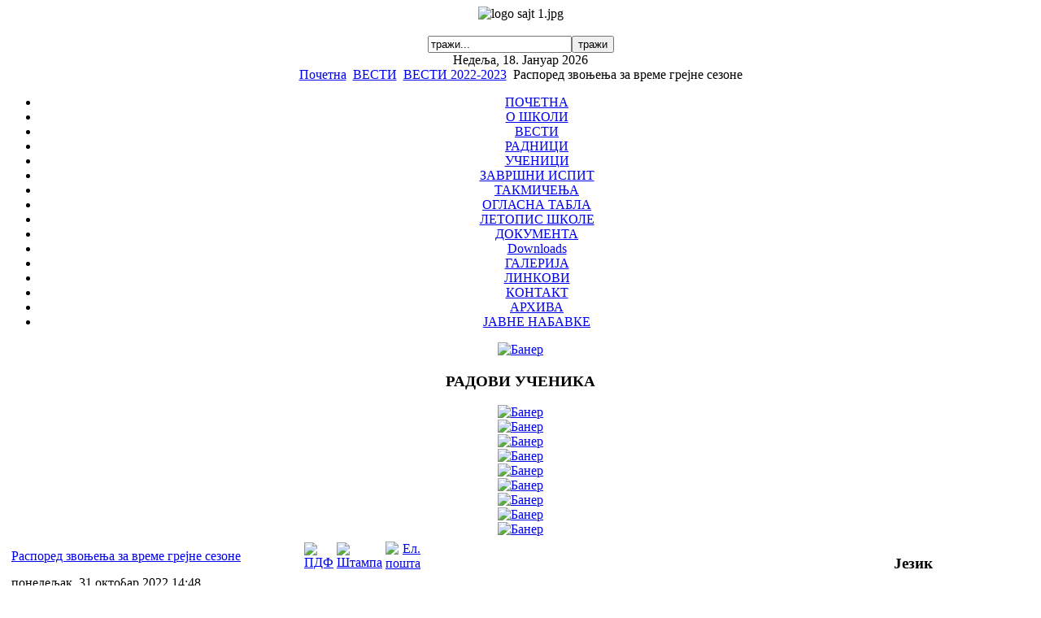

--- FILE ---
content_type: text/html; charset=utf-8
request_url: http://www.osvukkaradzicsocanica.edu.rs/index.php?option=com_content&view=article&id=1603%3A2022-10-31-15-09-00&catid=51%3A2010-11-13-17-28-50&Itemid=72
body_size: 7875
content:
<!DOCTYPE html PUBLIC "-//W3C//DTD XHTML 1.0 Transitional//EN" "http://www.w3.org/TR/xhtml1/DTD/xhtml1-transitional.dtd">
<html xmlns="http://www.w3.org/1999/xhtml" xml:lang="sr-rs" lang="sr-rs" >
<head>
  <meta http-equiv="content-type" content="text/html; charset=utf-8" />
  <meta name="robots" content="index, follow" />
  <meta name="keywords" content="Osnovna Skola Vuk Karadzic Socanica" />
  <meta name="title" content="Распоред звоњења за време грејне сезоне" />
  <meta name="author" content="SasaJovanovic" />
  <meta name="description" content="Osnovna Skola Vuk Karadzic Socanica" />
  <meta name="generator" content="Joomla! 1.5 - Open Source Content Management" />
  <title>Распоред звоњења за време грејне сезоне</title>
  <link href="/templates/rhuk_milkyway/favicon.ico" rel="shortcut icon" type="image/x-icon" />
  <style type="text/css">
    <!--

        a.flag {font-size:24px;padding:1px 0;background-repeat:no-repeat;background-image:url('/modules/mod_gtranslate/tmpl/lang/24a.png');}
        a.flag:hover {background-image:url('/modules/mod_gtranslate/tmpl/lang/24.png');}
        a.flag img {border:0;}
        a.alt_flag {font-size:24px;padding:1px 0;background-repeat:no-repeat;background-image:url('/modules/mod_gtranslate/tmpl/lang/alt_flagsa.png');}
        a.alt_flag:hover {background-image:url('/modules/mod_gtranslate/tmpl/lang/alt_flags.png');}
        a.alt_flag img {border:0;}
    
    -->
  </style>
  <script type="text/javascript" src="/media/system/js/mootools.js"></script>
  <script type="text/javascript" src="/media/system/js/caption.js"></script>
  <script type="text/javascript" src="/modules/mod_rokslideshow/tmpl/rokslideshow.js"></script>
  <script type="text/javascript" src="http://www.osvukkaradzicsocanica.edu.rs//modules/mod_date2/ty2udate.js"></script>
  <script type="text/javascript">
window.addEvent('load', function() {
	var imgs = [];
	imgs.push({file: '1 antonije vuksanovic prvi ucitelj skole.jpg', title: '', desc: '', url: '#'});
	imgs.push({file: '2 skola 1943.jpg', title: '', desc: '', url: '#'});
	imgs.push({file: '8 socanica 5.jpg', title: '', desc: '', url: '#'});
	imgs.push({file: 'borcane 5.jpg', title: '', desc: '', url: '#'});
	imgs.push({file: 'gs1.jpg', title: '', desc: '', url: '#'});
	imgs.push({file: 'jelakce 2.jpg', title: '', desc: '', url: '#'});
	imgs.push({file: 'logo2.jpg', title: '', desc: '', url: '#'});
	imgs.push({file: 'maticna1.jpg', title: '', desc: '', url: '#'});
	imgs.push({file: 'vuca1.jpg', title: '', desc: '', url: '#'});
	var myshow = new Slideshow('slideshow', { 
		type: 'fade',
		externals: 0,
		showTitleCaption: 1,
		captionHeight: 45,
		width: 200, 
		height: 150, 
		pan: 50,
		zoom: 50,
		loadingDiv: 1,
		resize: false,
		duration: [2000, 9000],
		transition: Fx.Transitions.linear,
		images: imgs, 
		path: 'http://www.osvukkaradzicsocanica.edu.rs/images/SLIKE/'
	});

	myshow.caps.h2.setStyles({color: '#fff', fontSize: '13px'});
	myshow.caps.p.setStyles({color: '#ccc', fontSize: '11px'});
});
  </script>


<link rel="stylesheet" href="/templates/system/css/system.css" type="text/css" />
<link rel="stylesheet" href="/templates/system/css/general.css" type="text/css" />
<link rel="stylesheet" href="/templates/rhuk_milkyway/css/template.css" type="text/css" />
<link rel="stylesheet" href="/templates/rhuk_milkyway/css/blue.css" type="text/css" />
<link rel="stylesheet" href="/templates/rhuk_milkyway/css/blue_bg.css" type="text/css" />
<!--[if lte IE 6]>
<link href="/templates/rhuk_milkyway/css/ieonly.css" rel="stylesheet" type="text/css" />
<![endif]-->

</head>
<body id="page_bg" class="color_blue bg_blue width_fmax">
<a name="up" id="up"></a>
<div class="center" align="center">
	<div id="wrapper">
		<div id="wrapper_r">
			<div id="header">
				<div id="header_l">
					<div id="header_r">
						<div id="logo"></div>
						<div align="center">
	<img src="/images/logo_sajta/logo sajt 1.jpg" alt="logo sajt 1.jpg" width="420" height="110" /></div>
					</div>
				</div>
			</div>

			<div id="tabarea">
				<div id="tabarea_l">
					<div id="tabarea_r">
						<div id="tabmenu">
						<table cellpadding="0" cellspacing="0" class="pill">
							<tr>
								<td class="pill_l">&nbsp;</td>
								<td class="pill_m">
								<div id="pillmenu">
									
								</div>
								</td>
								<td class="pill_r">&nbsp;</td>
							</tr>
							</table>
						</div>
					</div>
				</div>
			</div>

			<div id="search">
				<form action="index.php" method="post">
	<div class="search-search">
		<input name="searchword" id="mod_search_searchword" maxlength="20" alt="тражи" class="inputbox-search" type="text" size="20" value="тражи..."  onblur="if(this.value=='') this.value='тражи...';" onfocus="if(this.value=='тражи...') this.value='';" /><input type="submit" value="тражи" class="button-search" onclick="this.form.searchword.focus();"/>	</div>
	<input type="hidden" name="task"   value="search" />
	<input type="hidden" name="option" value="com_search" />
	<input type="hidden" name="Itemid" value="72" />
</form><span id="ty2udate55">	<script language="javascript" type="text/javascript">
	<!--
	function ISO8601Local55(date) {
	// handles years from 0000 to 9999 only
		var offset55 = date.getTimezoneOffset();
		var offsetSign55 = "-";
		if (offset55 <= 0) {
			offsetSign55 = "+";
			offset55 = -offset55;
		}
		var offsetHours55 = Math.floor(offset55 / 60);
		var offsetMinutes55 = offset55 - offsetHours55 * 60;
		return ("000" + date.getFullYear()).slice(-4) +
		"-" + ("0" + (date.getMonth() + 1)).slice(-2) +
		"-" + ("0" + date.getDate()).slice(-2) +
		"T" + ("0" + date.getHours()).slice(-2) +
		":" + ("0" + date.getMinutes()).slice(-2) +
		":" + ("0" + date.getSeconds()).slice(-2) +
		"," + ("00" + date.getMilliseconds()).slice(-3) +
		offsetSign55 + ("0" + offsetHours55).slice(-2) +
		":" + ("0" + offsetMinutes55).slice(-2);
	}

	var ISO860155 = "0";

	function clock55() {
		var newdate55 = new Date();

		if(ISO860155 == "1") {

			var time55 = ISO8601Local55(newdate55);

		} else {

			var day55="";
			var month55="";
			var myweekday55="";
			var year55="";
			var mydate55 = new Date();
			var dston55  =  new  Date('March 14, 1999 2:59:59');
			var dstoff55 = new Date('November 7, 1999 2:59:59');
			dston55.setFullYear(newdate55.getFullYear());
			dstoff55.setFullYear(newdate55.getFullYear());

			var dst55 = "1";
			var myzone55 = newdate55.getTimezoneOffset();

			var zone55 = +1;
			
			// zone is negative so convert to positive to do calculations
			if (zone55 <= 0) {
				zoneb55 = -zone55;
			} else {
				zoneb55 = zone55;
			}
			
			if (mydate55 > dston55 && mydate55 < dstoff55 && dst55 == "1") {
			//date is between dst dates and dst adjust is on.
				zonea55 = zoneb55 - 1;
				var houradjust55 = 0;
			} else {
				zonea55 = zoneb55;
				var houradjust55 = -1;
			};

			newtime55=newdate55.getTime();

			var newzone55 =  (zonea55*60*60*1000);

			// convert zone back to negative if it was negative originally
			if (zone55 <= 0) {
				newzone55 = -newzone55;
			}
			newtimea55 = newtime55+(myzone55*60*1000)+newzone55;

			mydate55.setTime(newtimea55);
			myday55 = mydate55.getDay();
			mymonth55 = mydate55.getMonth();
			myweekday55= mydate55.getDate();
			myyear55= mydate55.getYear();
			year55 = myyear55;

			if (year55 < 2000) year55 = year55 + 1900;
			myhours55 = mydate55.getHours();

			
				if (myhours55 < 10){
					myhours55 = "0" + myhours55;
				}
				else {
					myhours55 = "" + myhours55;
				};

			
			myminutes55 = mydate55.getMinutes();

			if (myminutes55 < 10){
				mytime55 = "0" + myminutes55;
			}
			else {
				mytime55 = "" + myminutes55;
			};

			myseconds55 = mydate55.getSeconds();

			if (myseconds55 < 10) {
				myseconds55 = "0" + myseconds55;
			} else {
				myseconds55 = "" + myseconds55;
			};

			arday55 = new Array("Недеља","Понедељак","Уторак","Среда","Четвртак","Петак","Субота")
			armonth55 = new Array("Јануар","Фебруар","Март","Април","Мај","Јун","Јул","Август","Септембар", "Октобар","Новембар","Децембар")
			ardate55 = new Array("0th","1.","2.","3.","4.","5.","6.","7.","8.","9.","10.","11.","12.","13.","14.","15.","16.","17.","18.","19.","20.","21.","22.","23.","24.","25.","26.","27.","28.","29.","30.","31.");

			
				var time55 = (""+arday55[myday55]+","+" "+ardate55[myweekday55]+" "+armonth55[mymonth55]+" "+year55+"");

				}

	document.getElementById('ty2udate55').innerHTML  = time55;

	setTimeout("clock55()", 1000)

	}
	listen("load", window, clock55);
	//-->
	</script>

	</span>
			</div>

			<div id="pathway">
				<span class="breadcrumbs pathway">
<a href="http://www.osvukkaradzicsocanica.edu.rs/" class="pathway">Почетна</a> <img src="/templates/rhuk_milkyway/images/arrow.png" alt=""  /> <a href="/index.php?option=com_content&amp;view=section&amp;layout=blog&amp;id=8&amp;Itemid=72" class="pathway">ВЕСТИ</a> <img src="/templates/rhuk_milkyway/images/arrow.png" alt=""  /> <a href="/index.php?view=category&amp;id=256%3A-2022-2023&amp;option=com_content&amp;Itemid=72" class="pathway">ВЕСТИ 2022-2023</a> <img src="/templates/rhuk_milkyway/images/arrow.png" alt=""  /> Распоред звоњења за време грејне сезоне</span>

			</div>

			<div class="clr"></div>

			<div id="whitebox">
				<div id="whitebox_t">
					<div id="whitebox_tl">
						<div id="whitebox_tr"></div>
					</div>
				</div>

				<div id="whitebox_m">
					<div id="area">
									

						<div id="leftcolumn">
															<div class="module_menu">
			<div>
				<div>
					<div>
											
<ul class="menu">
	<li class="item1">
		<a href="http://www.osvukkaradzicsocanica.edu.rs/">
			<span>ПОЧЕТНА</span>
		</a>
	</li>
	<li class="parent item56">
		<a href="/index.php?option=com_content&amp;view=section&amp;layout=blog&amp;id=5&amp;Itemid=56">
			<span>О ШКОЛИ</span>
		</a>
	</li>
	<li id="current" class="active item72">
		<a href="/index.php?option=com_content&amp;view=section&amp;layout=blog&amp;id=8&amp;Itemid=72">
			<span>ВЕСТИ</span>
		</a>
	</li>
	<li class="parent item57">
		<a href="/index.php?option=com_content&amp;view=article&amp;id=61&amp;Itemid=57">
			<span>РАДНИЦИ</span>
		</a>
	</li>
	<li class="parent item58">
		<a href="/index.php?option=com_content&amp;view=article&amp;id=63&amp;Itemid=58">
			<span>УЧЕНИЦИ</span>
		</a>
	</li>
	<li class="parent item144">
		<a href="/index.php?option=com_content&amp;view=section&amp;layout=blog&amp;id=59&amp;Itemid=144">
			<span>ЗАВРШНИ ИСПИТ</span>
		</a>
	</li>
	<li class="parent item143">
		<a href="/index.php?option=com_content&amp;view=category&amp;layout=blog&amp;id=242&amp;Itemid=143">
			<span>ТАКМИЧЕЊА</span>
		</a>
	</li>
	<li class="item109">
		<a href="/index.php?option=com_content&amp;view=article&amp;id=259&amp;Itemid=109">
			<span>ОГЛАСНА ТАБЛА</span>
		</a>
	</li>
	<li class="item146">
		<a href="/index.php?option=com_weblinks&amp;view=category&amp;id=154&amp;Itemid=146">
			<span>ЛЕТОПИС ШКОЛЕ</span>
		</a>
	</li>
	<li class="item76">
		<a href="/index.php?option=com_weblinks&amp;view=category&amp;id=64&amp;Itemid=76">
			<span>ДОКУМЕНТА</span>
		</a>
	</li>
	<li class="parent item98">
		<a href="/index.php?option=com_content&amp;view=section&amp;id=21&amp;Itemid=98">
			<span>Downloads</span>
		</a>
	</li>
	<li class="item68">
		<a href="/index.php?option=com_weblinks&amp;view=category&amp;id=67&amp;Itemid=68">
			<span>ГАЛЕРИЈА</span>
		</a>
	</li>
	<li class="item69">
		<a href="/index.php?option=com_weblinks&amp;view=category&amp;id=2&amp;Itemid=69">
			<span>ЛИНКОВИ</span>
		</a>
	</li>
	<li class="item70">
		<a href="/index.php?option=com_contact&amp;view=category&amp;catid=12&amp;Itemid=70">
			<span>КОНТАКТ</span>
		</a>
	</li>
	<li class="parent item105">
		<a href="/index.php?option=com_content&amp;view=article&amp;id=413&amp;Itemid=105">
			<span>АРХИВА</span>
		</a>
	</li>
	<li class="item238">
		<a href="/index.php?option=com_weblinks&amp;view=category&amp;id=250&amp;Itemid=238">
			<span>ЈАВНЕ НАБАВКЕ</span>
		</a>
	</li>
</ul>					</div>
				</div>
			</div>
		</div>
			<div class="module">
			<div>
				<div>
					<div>
											<div class="bannergroup">

<div class="banneritem"><a href="/index.php?option=com_banners&amp;task=click&amp;bid=57" target="_blank"><img src="http://www.osvukkaradzicsocanica.edu.rs/images/banners/ms19.jpg" alt="Банер" /></a><div class="clr"></div>
	</div>

</div>					</div>
				</div>
			</div>
		</div>
			<div class="module">
			<div>
				<div>
					<div>
													<h3>РАДОВИ УЧЕНИКА</h3>
											<div class="bannergroup">

<div class="banneritem"><a href="/index.php?option=com_banners&amp;task=click&amp;bid=40" target="_blank"><img src="http://www.osvukkaradzicsocanica.edu.rs/images/banners/ogledalcebaner.jpg" alt="Банер" /></a><div class="clr"></div>
	</div>
<div class="banneritem"><a href="/index.php?option=com_banners&amp;task=click&amp;bid=41" target="_blank"><img src="http://www.osvukkaradzicsocanica.edu.rs/images/banners/decjiatelje.jpg" alt="Банер" /></a><div class="clr"></div>
	</div>
<div class="banneritem"><a href="/index.php?option=com_banners&amp;task=click&amp;bid=42" target="_blank"><img src="http://www.osvukkaradzicsocanica.edu.rs/images/banners/djackizapisi.jpg" alt="Банер" /></a><div class="clr"></div>
	</div>

</div>					</div>
				</div>
			</div>
		</div>
			<div class="module">
			<div>
				<div>
					<div>
											<div class="bannergroup">

<div class="banneritem"><a href="/index.php?option=com_banners&amp;task=click&amp;bid=56" target="_blank"><img src="http://www.osvukkaradzicsocanica.edu.rs/images/banners/logo.jpg" alt="Банер" /></a><div class="clr"></div>
	</div>
<div class="banneritem"><a href="/index.php?option=com_banners&amp;task=click&amp;bid=44" target="_blank"><img src="http://www.osvukkaradzicsocanica.edu.rs/images/banners/ffacebook1.jpg" alt="Банер" /></a><div class="clr"></div>
	</div>

</div>					</div>
				</div>
			</div>
		</div>
			<div class="module">
			<div>
				<div>
					<div>
											<div class="bannergroup">

<div class="banneritem"><a href="/index.php?option=com_banners&amp;task=click&amp;bid=47" target="_blank"><img src="http://www.osvukkaradzicsocanica.edu.rs/images/banners/preuz121.jpg" alt="Банер" /></a><div class="clr"></div>
	</div>

</div>					</div>
				</div>
			</div>
		</div>
			<div class="module">
			<div>
				<div>
					<div>
											<div class="bannergroup">

<div class="banneritem"><a href="/index.php?option=com_banners&amp;task=click&amp;bid=48" target="_blank"><img src="http://www.osvukkaradzicsocanica.edu.rs/images/banners/zp13a.jpg" alt="Банер" /></a><div class="clr"></div>
	</div>

</div>					</div>
				</div>
			</div>
		</div>
			<div class="module">
			<div>
				<div>
					<div>
											<div class="bannergroup">

<div class="banneritem"><a href="/index.php?option=com_banners&amp;task=click&amp;bid=45" target="_blank"><img src="http://www.osvukkaradzicsocanica.edu.rs/images/banners/youtube1.jpg" alt="Банер" /></a><div class="clr"></div>
	</div>

</div>					</div>
				</div>
			</div>
		</div>
			<div class="module">
			<div>
				<div>
					<div>
											<div class="bannergroup">

<div class="banneritem"><a href="/index.php?option=com_banners&amp;task=click&amp;bid=55" target="_blank"><img src="http://www.osvukkaradzicsocanica.edu.rs/images/banners/fuzijainzinjering1.png" alt="Банер" /></a><div class="clr"></div>
	</div>

</div>					</div>
				</div>
			</div>
		</div>
	
												</div>

												<div id="maincolumn">
													
							<table class="nopad">
								<tr valign="top">
									<td>
										<table class="contentpaneopen">
<tr>
		<td class="contentheading" width="100%">
				<a href="/index.php?option=com_content&amp;view=article&amp;id=1603:2022-10-31-15-09-00&amp;catid=256:-2022-2023&amp;Itemid=244" class="contentpagetitle">
			Распоред звоњења за време грејне сезоне</a>
			</td>
						<td align="right" width="100%" class="buttonheading">
		<a href="/index.php?view=article&amp;catid=256%3A-2022-2023&amp;id=1603%3A2022-10-31-15-09-00&amp;format=pdf&amp;option=com_content&amp;Itemid=72" title="ПДФ" onclick="window.open(this.href,'win2','status=no,toolbar=no,scrollbars=yes,titlebar=no,menubar=no,resizable=yes,width=640,height=480,directories=no,location=no'); return false;" rel="nofollow"><img src="/images/M_images/pdf_button.png" alt="ПДФ"  /></a>		</td>
		
				<td align="right" width="100%" class="buttonheading">
		<a href="/index.php?view=article&amp;catid=256%3A-2022-2023&amp;id=1603%3A2022-10-31-15-09-00&amp;tmpl=component&amp;print=1&amp;layout=default&amp;page=&amp;option=com_content&amp;Itemid=72" title="Штампа" onclick="window.open(this.href,'win2','status=no,toolbar=no,scrollbars=yes,titlebar=no,menubar=no,resizable=yes,width=640,height=480,directories=no,location=no'); return false;" rel="nofollow"><img src="/images/M_images/printButton.png" alt="Штампа"  /></a>		</td>
		
				<td align="right" width="100%" class="buttonheading">
		<a href="/index.php?option=com_mailto&amp;tmpl=component&amp;link=ee0a7da44044dea79ed6e08ad2d3dfb4f5dc6a01" title="Ел. пошта" onclick="window.open(this.href,'win2','width=400,height=350,menubar=yes,resizable=yes'); return false;"><img src="/images/M_images/emailButton.png" alt="Ел. пошта"  /></a>		</td>
					</tr>
</table>

<table class="contentpaneopen">

<tr>
	<td valign="top" class="createdate">
		понедељак, 31 октобар 2022 14:48	</td>
</tr>


<tr>
<td valign="top">

<hr />
<p><span style="font-size: small; text-align: justify;">На основу сагласности руководиоца Школске управе у Косовској Митровици на трајање часова за време грејне сезоне, број 611/357 од 07.11.2022. године, <strong>од понедељка, 14.11.2022. године</strong> примењиваће се следећи распоред звоњења:</span></p>
<p style="text-align: justify;"><span style="color: #000000;"><span style="font-size: small;"><br /></span></span></p>
<p style="text-align: justify;"><span style="color: #000000; font-size: x-small;"><strong><span style="text-decoration: underline;"><span style="font-size: small;">преподневна смена (предметна настава) </span></span></strong></span></p>
<table class="center" style="text-align: justify; border: 2px solid #000000; background-color: #e5ef4c; border-color: #000000; border-width: 2px;" border="2" frame="box" align="center">
<tbody>
<tr>
<td><strong><span style="font-size: small;">час</span></strong></td>
<td><strong><span style="font-size: small;">почетак</span></strong></td>
<td><strong><span style="font-size: small;">завршетак</span></strong></td>
<td><strong><span style="font-size: small;">одмор</span></strong></td>
</tr>
<tr>
<td style="text-align: center;"><span style="font-size: small;">1.</span></td>
<td style="text-align: center;"><span style="font-size: small;">7:30</span></td>
<td style="text-align: center;"><span style="font-size: small;">8:10</span></td>
<td style="text-align: center;"></td>
</tr>
<tr>
<td style="text-align: center;"><span style="font-size: small;">2.</span></td>
<td style="text-align: center;"><span style="font-size: small;">8:15</span></td>
<td style="text-align: center;"><span style="font-size: small;">8:55</span></td>
<td><span style="font-size: small;">15 мин</span></td>
</tr>
<tr>
<td style="text-align: center;"><span style="font-size: small;">3.</span></td>
<td style="text-align: center;"><span style="font-size: small;">9:10</span></td>
<td style="text-align: center;"><span style="font-size: small;">9:50</span></td>
<td></td>
</tr>
<tr>
<td style="text-align: center;"><span style="font-size: small;">4.</span></td>
<td style="text-align: center;"><span style="font-size: small;">9:55</span></td>
<td style="text-align: center;"><span style="font-size: small;">10:35</span></td>
<td></td>
</tr>
<tr>
<td style="text-align: center;"><span style="font-size: small;">5.</span></td>
<td style="text-align: center;"><span style="font-size: small;">10:40</span></td>
<td style="text-align: center;"><span style="font-size: small;">11:20</span></td>
<td></td>
</tr>
<tr>
<td style="text-align: center;"><span style="font-size: small;">6.</span></td>
<td style="text-align: center;"><span style="font-size: small;">11:25</span></td>
<td style="text-align: center;"><span style="font-size: small;">12:05</span></td>
<td></td>
</tr>
<tr>
<td style="text-align: center;"><span style="font-size: small;">7.</span></td>
<td style="text-align: center;"><span style="font-size: small;">12:10</span></td>
<td style="text-align: center;"><span style="font-size: small;">12:50</span></td>
<td></td>
</tr>
</tbody>
</table>
<p style="text-align: justify;"><span style="color: #000000; font-size: x-small;"><strong><span style="text-decoration: underline;"><br /></span></strong></span></p>
<p style="text-align: justify;"><strong style="color: #000000; font-size: small;"><span style="text-decoration: underline;">послеподневна смена (разредна настава) </span></strong></p>
<p style="text-align: justify;"><span style="color: #000000; font-size: x-small;"><strong><span style="text-decoration: underline;"><br /></span></strong></span></p>
<table style="border: 0px solid #000000; border-width: 2px; background-color: #a2dd73; border-color: #000000;" border="2" frame="box" align="center">
<tbody>
<tr>
<td><strong><span style="font-size: small;">час</span></strong></td>
<td><strong><span style="font-size: small;">почетак</span></strong></td>
<td><strong><span style="font-size: small;">завршетак</span></strong></td>
<td><strong><span style="font-size: small;">одмор</span></strong></td>
</tr>
<tr>
<td style="text-align: center;"><span style="font-size: small;">1.</span></td>
<td style="text-align: center;"><span style="font-size: small;">12:55</span></td>
<td style="text-align: center;"><span style="font-size: small;">13:35</span></td>
<td></td>
</tr>
<tr>
<td style="text-align: center;"><span style="font-size: small;">2.</span></td>
<td style="text-align: center;"><span style="font-size: small;">13:40</span></td>
<td style="text-align: center;"><span style="font-size: small;">14:20</span></td>
<td><span style="font-size: small;">15 мин</span></td>
</tr>
<tr>
<td style="text-align: center;"><span style="font-size: small;">3.</span></td>
<td style="text-align: center;"><span style="font-size: small;">14:35</span></td>
<td style="text-align: center;"><span style="font-size: small;">15:15</span></td>
<td></td>
</tr>
<tr>
<td style="text-align: center;"><span style="font-size: small;">4.</span></td>
<td style="text-align: center;"><span style="font-size: small;">15:20</span></td>
<td style="text-align: center;"><span style="font-size: small;">16:00</span></td>
<td></td>
</tr>
<tr>
<td style="text-align: center;"><span style="font-size: small;">5.</span></td>
<td style="text-align: center;"><span style="font-size: small;">16:05</span></td>
<td style="text-align: center;"><span style="font-size: small;">16:45</span></td>
<td></td>
</tr>
</tbody>
</table>
<p style="text-align: justify;"><span style="color: #000000; font-size: x-small;"><strong><span style="text-decoration: underline;"><br /></span></strong></span></p>
<p style="text-align: right;"><span style="color: #000000;"><span style="font-size: small;">Управа школе.</span></span></p>
			<table align="center" class="pagenav">
			<tr>
				<th class="pagenav_prev">
					<a href="/index.php?option=com_content&amp;view=article&amp;id=1604%3A-2022&amp;catid=256%3A-2022-2023&amp;Itemid=72">&lt; Претходна</a>
				</th>
				<td width="50">
					&nbsp;
				</td>
				<th class="pagenav_next">
					<a href="/index.php?option=com_content&amp;view=article&amp;id=1602%3A2022-10-25-11-46-23&amp;catid=256%3A-2022-2023&amp;Itemid=72">Следећа &gt;</a>
				</th>
			</tr>
			</table></td>
</tr>

</table>
<span class="article_separator">&nbsp;</span>

										
									</td>
																			<td class="greyline">&nbsp;</td>
										<td width="170">
													<div class="moduletable">
					<h3>Језик</h3>
					<noscript>Javascript is required to use this <a href="http://gtranslate.net/">website translator</a>, <a href="http://gtranslate.net/">free translator</a></noscript>
<script type="text/javascript">
/* <![CDATA[ */
        if(top.location!=self.location)top.location=self.location;
    window['_tipoff']=function(){};window['_tipon']=function(a){};
    function doTranslate(lang_pair) {if(lang_pair.value)lang_pair=lang_pair.value;if(lang_pair=='')return;if(location.hostname=='www.osvukkaradzicsocanica.edu.rs' && lang_pair=='sr|sr')return;var lang=lang_pair.split('|')[1];if(location.hostname!='www.osvukkaradzicsocanica.edu.rs' && lang_pair=='sr|sr')location.href=unescape(gfg('u'));else if(location.hostname=='www.osvukkaradzicsocanica.edu.rs' && lang_pair!='sr|sr')location.href='http://translate.google.com/translate?client=tmpg&hl=en&langpair='+lang_pair+'&u='+escape(location.href);else location.href='http://translate.google.com/translate?client=tmpg&hl=en&langpair='+lang_pair+'&u='+unescape(gfg('u'));}
    function gfg(name) {name=name.replace(/[\[]/,"\\\[").replace(/[\]]/,"\\\]");var regexS="[\\?&]"+name+"=([^&#]*)";var regex=new RegExp(regexS);var results=regex.exec(location.href);if(results==null)return '';return results[1];}
    /* ]]> */
</script>


<a href="javascript:doTranslate('sr|sr')" title="Serbian" class="flag" style="background-position:-600px -300px;"><img src="/modules/mod_gtranslate/tmpl/lang/blank.png" height="24" width="24" alt="Serbian" /></a> <a href="javascript:doTranslate('sr|en')" title="English" class="flag" style="background-position:-0px -0px;"><img src="/modules/mod_gtranslate/tmpl/lang/blank.png" height="24" width="24" alt="English" /></a> <a href="javascript:doTranslate('sr|fr')" title="French" class="flag" style="background-position:-200px -100px;"><img src="/modules/mod_gtranslate/tmpl/lang/blank.png" height="24" width="24" alt="French" /></a> <a href="javascript:doTranslate('sr|de')" title="German" class="flag" style="background-position:-300px -100px;"><img src="/modules/mod_gtranslate/tmpl/lang/blank.png" height="24" width="24" alt="German" /></a> <a href="javascript:doTranslate('sr|it')" title="Italian" class="flag" style="background-position:-600px -100px;"><img src="/modules/mod_gtranslate/tmpl/lang/blank.png" height="24" width="24" alt="Italian" /></a> <a href="javascript:doTranslate('sr|ru')" title="Russian" class="flag" style="background-position:-500px -200px;"><img src="/modules/mod_gtranslate/tmpl/lang/blank.png" height="24" width="24" alt="Russian" /></a> 		</div>
			<div class="moduletable">
						<div id="slidewrap">
		<div id="slideshow"></div>
		<div id="loadingDiv"></div>
	</div>
		</div>
			<div class="moduletable">
					 <!-- mod_analogclock -->
<div class="mod_analogclock"  style="width:100%;margin-top:14px;" align="center"  >
<object classid="clsid:d27cdb6e-ae6d-11cf-96b8-444553540000"
 codebase="http://download.macromedia.com/pub/shockwave/cabs/flash/swflash.cab#version=6,0,0,0" id="mod_analogclock_obj" 
  width="150"  height="150"  align="center"  >
<param name="movie" value="/modules/mod_analogclock/clocks/free-flash-clock-130.swf" /> 
<param name="quality" value="high" /> 
<param name="bgcolor" value="#FFFFFF" /> 
<param name="wmode" value="transparent" />
<param name="menu" value="false" />
<embed src="/modules/mod_analogclock/clocks/free-flash-clock-130.swf" name="mod_analogclock_em" bgcolor="#FFFFFF"
  width="150"  height="150"  align="center"  type="application/x-shockwave-flash" pluginspage="http://www.macromedia.com/go/getflashplayer">
</embed>
</object>
</div>

		</div>
			<div class="moduletable">
					<h3>ВЕСТИ</h3>
					<ul class="latestnews">
	<li class="latestnews">
		<a href="/index.php?option=com_content&amp;view=article&amp;id=1744:2026-01-02-16-24-13&amp;catid=51:2010-11-13-17-28-50&amp;Itemid=72" class="latestnews">
			Новогодишња честитка </a>
	</li>
	<li class="latestnews">
		<a href="/index.php?option=com_content&amp;view=article&amp;id=1743:2025-12-26-17-16-48&amp;catid=51:2010-11-13-17-28-50&amp;Itemid=72" class="latestnews">
			Новогодишњи поклони</a>
	</li>
	<li class="latestnews">
		<a href="/index.php?option=com_content&amp;view=article&amp;id=1742:-2025&amp;catid=51:2010-11-13-17-28-50&amp;Itemid=72" class="latestnews">
			Футсал 2025</a>
	</li>
	<li class="latestnews">
		<a href="/index.php?option=com_content&amp;view=article&amp;id=1741:2025-12-08-14-45-24&amp;catid=51:2010-11-13-17-28-50&amp;Itemid=72" class="latestnews">
			Књига на дар</a>
	</li>
	<li class="latestnews">
		<a href="/index.php?option=com_content&amp;view=article&amp;id=1740:-2025&amp;catid=51:2010-11-13-17-28-50&amp;Itemid=72" class="latestnews">
			Дан школе 2025</a>
	</li>
	<li class="latestnews">
		<a href="/index.php?option=com_content&amp;view=article&amp;id=1739:--7--8--&amp;catid=51:2010-11-13-17-28-50&amp;Itemid=72" class="latestnews">
			Екскурзија ученика 7. и 8. разреда </a>
	</li>
	<li class="latestnews">
		<a href="/index.php?option=com_content&amp;view=article&amp;id=1738:-2025&amp;catid=51:2010-11-13-17-28-50&amp;Itemid=72" class="latestnews">
			Дечја недеља - Горња Сочаница 2025.</a>
	</li>
</ul>		</div>
			<div class="moduletable">
					<div class="bannergroup">

<div class="banneritem"><a href="/index.php?option=com_banners&amp;task=click&amp;bid=50" target="_blank"><img src="http://www.osvukkaradzicsocanica.edu.rs/images/banners/letopis 13 1.jpg" alt="Банер" /></a><div class="clr"></div>
	</div>

</div>		</div>
			<div class="moduletable">
					<div class="bannergroup">

<div class="banneritem"><a href="/index.php?option=com_banners&amp;task=click&amp;bid=39" target="_blank"><img src="http://www.osvukkaradzicsocanica.edu.rs/images/banners/tabla2150.jpg" alt="Банер" /></a><div class="clr"></div>
	</div>

</div>		</div>
			<div class="moduletable">
					<div class="bannergroup">

<div class="banneritem"><a href="/index.php?option=com_banners&amp;task=click&amp;bid=43" target="_blank"><img src="http://www.osvukkaradzicsocanica.edu.rs/images/banners/laksebaner.jpg" alt="Банер" /></a><div class="clr"></div>
	</div>

</div>		</div>
			<div class="moduletable">
					<div class="bannergroup">

<div class="banneritem"><a href="/index.php?option=com_banners&amp;task=click&amp;bid=53" target="_blank"><img src="http://www.osvukkaradzicsocanica.edu.rs/images/banners/portfolio.jpg" alt="Банер" /></a><div class="clr"></div>
	</div>

</div>		</div>
	
										</td>
																	</tr>
							</table>

						</div>
						<div class="clr"></div>
					</div>
					<div class="clr"></div>
				</div>

				<div id="whitebox_b">
					<div id="whitebox_bl">
						<div id="whitebox_br"></div>
					</div>
				</div>
			</div>

			<div id="footerspacer"></div>
		</div>

		<div id="footer">
			<div id="footer_l">
				<div id="footer_r">
					<p id="syndicate">
						<p><a href="/cdn-cgi/l/email-protection#bac9dbd0ce94c9d1d5d6db94c9d5d9dbd4d3d9dbfaddd7dbd3d694d9d5d7"> Administrator sajta</a><a href="/cdn-cgi/l/email-protection#c1b2a0abb5efb2aaaeada0efb2aea2a0afa8a2a081a6aca0a8adefa2aeac"><img src="/images/stories/e-mail02.gif" border="0" width="40" /></a></p>
					</p>
					<p id="power_by">
	 				 	Покреће <a href="http://www.joomla.org">Joomla!</a>.
						исправан <a href="http://validator.w3.org/check/referer">XHTML</a> и <a href="http://jigsaw.w3.org/css-validator/check/referer">CSS</a>.
					</p>
				</div>
			</div>
		</div>
	</div>
</div>

<script data-cfasync="false" src="/cdn-cgi/scripts/5c5dd728/cloudflare-static/email-decode.min.js"></script><script>
  (function(i,s,o,g,r,a,m){i['GoogleAnalyticsObject']=r;i[r]=i[r]||function(){
  (i[r].q=i[r].q||[]).push(arguments)},i[r].l=1*new Date();a=s.createElement(o),
  m=s.getElementsByTagName(o)[0];a.async=1;a.src=g;m.parentNode.insertBefore(a,m)
  })(window,document,'script','//www.google-analytics.com/analytics.js','ga');

  ga('create', 'UA-45471023-1', 'osvukkaradzicsocanica.edu.rs');
  ga('send', 'pageview');

</script>
<script defer src="https://static.cloudflareinsights.com/beacon.min.js/vcd15cbe7772f49c399c6a5babf22c1241717689176015" integrity="sha512-ZpsOmlRQV6y907TI0dKBHq9Md29nnaEIPlkf84rnaERnq6zvWvPUqr2ft8M1aS28oN72PdrCzSjY4U6VaAw1EQ==" data-cf-beacon='{"version":"2024.11.0","token":"e60f043639d14df2b6fdb96e88a9e8b3","r":1,"server_timing":{"name":{"cfCacheStatus":true,"cfEdge":true,"cfExtPri":true,"cfL4":true,"cfOrigin":true,"cfSpeedBrain":true},"location_startswith":null}}' crossorigin="anonymous"></script>
</body>
</html>